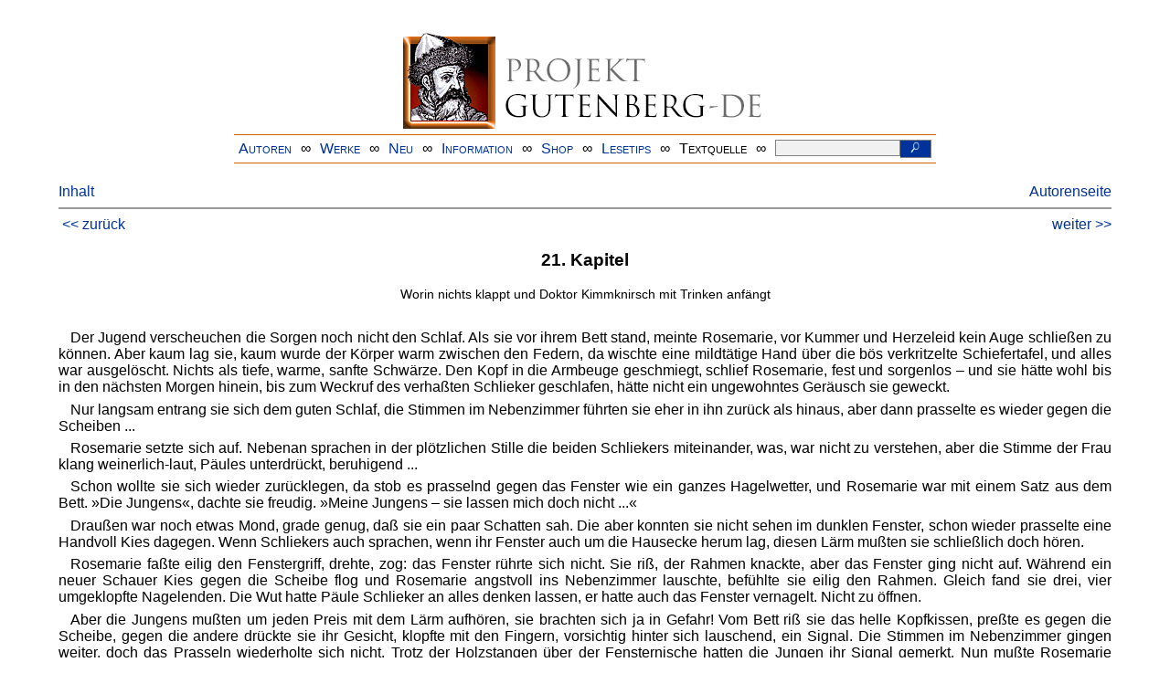

--- FILE ---
content_type: text/html
request_url: https://www.projekt-gutenberg.org/fallada/alteherz/chap021.html
body_size: 13444
content:
<!DOCTYPE HTML PUBLIC "-//W3C//DTD HTML 4.01 Transitional//EN" "hmpro6.dtd">
<HTML lang="de"> 
  <head>

    <title>Altes Herz geht auf die Reise</title>
    <link rel="stylesheet" type="text/css" href="../../css/prosa.css" />
    <meta name="author" content="Hans Fallada" />
    <meta name="title" content="Altes Herz geht auf die Reise" />
    <meta name="publisher" content="Aufbau Taschenbuch Verlag" />
    <meta name="year" content="1997" />
    <meta name="printrun" content="2. Auflage" />
    <meta name="isbn" content="3746653142" />
    <meta name="firstpub" content="1936" />
    <meta name="corrector" content="Josef Muehlgassner" />
    <meta name="corrector" content="reuters@abc.de" />
    <meta name="secondcorrector" content="Gerd Menzel" />
    <meta name="sender" content="www.gaga.net" />
    <meta name="created" content="20180425" />
    <meta name="modified" content="20220228" />
    <meta name="projectid" content="73454fbd" />
    <link href="../../css/dropdown.css" rel="stylesheet" type="text/css" />
<link rel="stylesheet" type="text/css" href="../../css/form.css" />
  <meta name="description" content="Projekt Gutenberg | Die weltweit größte kostenlose deutschsprachige Volltext-Literatursammlung | Klassische Werke von A bis Z | Bücher gratis online lesen">
  <script type="text/javascript" src="/js/showmeta.js"></script>  
<meta http-equiv="Content-Type" content="text/html; charset=utf-8" />
<meta http-equiv="content-language" content="de">
<!-- Matomo -->
<script type="text/javascript">
  var _paq = window._paq || [];
  /* tracker methods like "setCustomDimension" should be called before "trackPageView" */
  _paq.push(['trackPageView']);
  _paq.push(['enableLinkTracking']);
  (function() {
    var u="//www.projekt-gutenberg.org/matomo/";
    _paq.push(['setTrackerUrl', u+'matomo.php']);
    _paq.push(['setSiteId', '1']);
    var d=document, g=d.createElement('script'), s=d.getElementsByTagName('script')[0];
    g.type='text/javascript'; g.async=true; g.defer=true; g.src=u+'matomo.js'; s.parentNode.insertBefore(g,s);
  })();
</script>
<!-- End Matomo Code -->
</head>

<body>
<div class="navi-gb">
<p><a name="top" id="top">&#160;</a></p>
      <table cellspacing="0" cellpadding="5" align="center" class="center">
        <tr>
          <td colspan="15" align="center" class="center">
                  <a href="/info/texte/index.html">
                    <img border="0" alt="Projekt Gutenberg-DE" src="/info/pic/banner-online.jpg" />
                 </a>
          </td>
        </tr>
        <tr>
          <td class="mainnav">
              <a href="/autoren/info/autor-az.html">Autoren</a>
          </td>
          <td class="mainnav" align="center">&#8734;</td>
          <td align="center" class="mainnav">
            <a href="/info/texte/allworka.html">Werke</a>
          </td>
          <td class="mainnav" align="center">&#8734;</td>
          <td align="center" class="mainnav">
            <a href="/info/texte/neu.html">Neu</a>
          </td>
          <td class="mainnav" align="center">&#8734;</td>
          <td align="center" class="mainnav">
            <a href="/info/texte/info.html">Information</a>
          </td>
          <td class="mainnav" align="center">&#8734;</td>
          <td align="center" class="mainnav">
            <a href="https://shop.projekt-gutenberg.org" target="_blank">Shop</a>
          </td>
         <td class="mainnav" align="center">&#8734;</td>
          <td align="center" class="mainnav">
            <a href="/info/texte/lesetips.html">Lesetips</a>
          </td>
          <td align="center" class="mainnav">&#8734;</td>
          <td align="center" class="mainnav">
            <a onclick="ShowMeta()" onmouseout="HideMeta()">Textquelle</a>
          </td>
         <td align="center" class="mainnav">&#8734;</td>
 		 <td align="center" class="mainnav">
		  <form action="/info/search/search.php" id="search" method="post" class="gsearch" style="margin:auto;max-width:500px;text-align:right">
		  <input type="text" name="searchstring" value=""/>
		  <button type="submit" name="search" value="suchen">&#160;<img src="/pic/lupe_weiss.png" alt="SUCHE" height="13" width="10" />&#160;</button>
		  </form>
		 </td>
		</tr>
       </table>
</div>

<p><h5></h5>
<h5></h5>
<div class="dropdown"><span><a href="index.html">Inhalt</a></span><div class="dropdown-content"><h4>Inhalt</h4>
<ul>
<li><a href="titlepage.html">Hans Fallada</a></li>
<li><a href="chap001.html">1. Kapitel</a></li>
<li><a href="chap002.html">2. Kapitel</a></li>
<li><a href="chap003.html">3. Kapitel</a></li>
<li><a href="chap004.html">4. Kapitel</a></li>
<li><a href="chap005.html">5. Kapitel</a></li>
<li><a href="chap006.html">6. Kapitel</a></li>
<li><a href="chap007.html">7. Kapitel</a></li>
<li><a href="chap008.html">8. Kapitel</a></li>
<li><a href="chap009.html">9. Kapitel</a></li>
<li><a href="chap010.html">10. Kapitel</a></li>
<li><a href="chap011.html">11. Kapitel</a></li>
<li><a href="chap012.html">12. Kapitel</a></li>
<li><a href="chap013.html">13. Kapitel</a></li>
<li><a href="chap014.html">14. Kapitel</a></li>
<li><a href="chap015.html">15. Kapitel</a></li>
<li><a href="chap016.html">16. Kapitel</a></li>
<li><a href="chap017.html">17. Kapitel</a></li>
<li><a href="chap018.html">18. Kapitel</a></li>
<li><a href="chap019.html">19. Kapitel</a></li>
<li><a href="chap020.html">20. Kapitel</a></li>
<li><a href="chap021.html">21. Kapitel</a></li>
<li><a href="chap022.html">22. Kapitel</a></li>
<li><a href="chap023.html">23. Kapitel</a></li>
<li><a href="chap024.html">24. Nach- und Schlußkapitel</a></li>
</ul></div></div><a style="float: right;" href="/autoren/namen/fallada.html">Autorenseite</a><br/><hr size="1" color="#808080">&nbsp;<a href="chap020.html">&lt;&lt;&nbsp;zur&uuml;ck</a>&nbsp;<a style="float: right;" href="chap022.html">weiter&nbsp;&gt;&gt;</a>&nbsp;</hr>
<div class="anzeige-chap"><p class="left"><b>Anzeige</b>. <i>Gutenberg Edition 16. <b>2. vermehrte und verbesserte Auflage.</b> Alle Werke aus dem Projekt Gutenberg-DE. Mit zusätzlichen E-Books. Eine einmalige Bibliothek. <a href="https://shop.projekt-gutenberg.org/home/444-gutenberg-edition-16-9783739011899.html?search_query=edition&amp;results=14" target="_blank"> +++ Information und Bestellung in unserem Shop +++</a></i></p></div>
<h3>21. Kapitel</h3>
<p class="centersml">Worin nichts klappt und Doktor Kimmknirsch mit Trinken anfängt</p>
<p> </p>
<p>Der Jugend verscheuchen die Sorgen noch nicht den Schlaf. Als sie vor ihrem Bett stand, meinte Rosemarie, vor Kummer und Herzeleid kein Auge schließen zu können. Aber kaum lag sie, kaum wurde der Körper warm zwischen den Federn, da wischte eine mildtätige Hand über die bös verkritzelte Schiefertafel, und alles war ausgelöscht. Nichts als tiefe, warme, sanfte Schwärze. Den Kopf in die Armbeuge geschmiegt, schlief Rosemarie, fest und sorgenlos – und sie hätte wohl bis in den nächsten Morgen hinein, bis zum Weckruf des verhaßten Schlieker geschlafen, hätte nicht ein ungewohntes Geräusch sie geweckt.</p>
<p>Nur langsam entrang sie sich dem guten Schlaf, die Stimmen im Nebenzimmer führten sie eher in ihn zurück als hinaus, aber dann prasselte es wieder gegen die Scheiben ...</p>
<p>Rosemarie setzte sich auf. Nebenan sprachen in der plötzlichen Stille die beiden Schliekers miteinander, was, war nicht zu verstehen, aber die Stimme der Frau klang weinerlich-laut, Päules unterdrückt, beruhigend ...</p>
<p>Schon wollte sie sich wieder zurücklegen, da stob es prasselnd gegen das Fenster wie ein ganzes Hagelwetter, und Rosemarie war mit einem Satz aus dem Bett. »Die Jungens«, dachte sie freudig. »Meine Jungens – sie lassen mich doch nicht ...«</p>
<p>Draußen war noch etwas Mond, grade genug, daß sie ein paar Schatten sah. Die aber konnten sie nicht sehen im dunklen Fenster, schon wieder prasselte eine Handvoll Kies dagegen. Wenn Schliekers auch sprachen, wenn ihr Fenster auch um die Hausecke herum lag, diesen Lärm mußten sie schließlich doch hören.</p>
<p>
<a id="page270" name="page270" title="adelheidis/lac"></a> Rosemarie faßte eilig den Fenstergriff, drehte, zog: das Fenster rührte sich nicht. Sie riß, der Rahmen knackte, aber das Fenster ging nicht auf. Während ein neuer Schauer Kies gegen die Scheibe flog und Rosemarie angstvoll ins Nebenzimmer lauschte, befühlte sie eilig den Rahmen. Gleich fand sie drei, vier umgeklopfte Nagelenden. Die Wut hatte Päule Schlieker an alles denken lassen, er hatte auch das Fenster vernagelt. Nicht zu öffnen.</p>
<p>Aber die Jungens mußten um jeden Preis mit dem Lärm aufhören, sie brachten sich ja in Gefahr! Vom Bett riß sie das helle Kopfkissen, preßte es gegen die Scheibe, gegen die andere drückte sie ihr Gesicht, klopfte mit den Fingern, vorsichtig hinter sich lauschend, ein Signal. Die Stimmen im Nebenzimmer gingen weiter, doch das Prasseln wiederholte sich nicht. Trotz der Holzstangen über der Fensternische hatten die Jungen ihr Signal gemerkt. Nun mußte Rosemarie schnell sein, damit ihre Freunde nicht wieder ungeduldig wurden. Der Schlaf, ob kurz oder lang, hatte ihr neue Frische gebracht, die trübe Niedergeschlagenheit war vorbei. Rasch öffnete sie die Luke zum Wrukenkeller, und rasch kletterte sie, so, wie sie war, also im Hemd, in den Keller. Es gab da nur Luftlöcher, kaum so groß wie ihr Kopf und vergittert gegen Ratten und sonstiges Viehzeug, aber sie stellte die Leiter so, daß sie an ein Loch reichte, und flüsterte eindringlich: »Hütefritz! Hier – am Kellerloch!«</p>
<p>Die Luke verdunkelte sich. »Ja?« fragte es. »Warum machst du dein Fenster nicht auf?«</p>
<p>»Zugenagelt, Fritze!«</p>
<p>»Wir sind alle da«, flüsterte er. »Wir haben Baumsägen mitgebracht, wir sägen dich frei, sobald bei Schliekers das Licht aus ist.«</p>
<p>»Unsinn, Fritze! Das heißt, es ist nett von euch, aber es geht nicht. Denkst du, Schlieker hört euer Sägen 
      <a id="page271" name="page271" title="Sr/adelheidis"></a> nicht, der schläft wie ein Hase, mit einem Auge nur und mit einem Ohr ...«</p>
<p>»Aber –!« protestierte Hütefritz.</p>
<p>»Es ist auch gar nicht nötig, Fritze«, flüsterte Rosemarie. »Glaube mir, wenn ich will, kann ich immer weg. Aber jetzt will ich noch nicht.«</p>
<p>»Ja, dein Plan mit den studierten Leuten«, sagte er gekränkt. »Rosemarie, du fällst nur rein damit.«</p>
<p>»Bestimmt nicht, Fritze«, sagte sie. »Aber du kannst mir einen ganz großen Gefallen tun, wenn du willst ...«</p>
<p>»Na«, sagte er schon halb versöhnt. »Was soll's denn sein?«</p>
<p>»Du mußt es aber selber machen, Hütefritz«, flüsterte die Tochter Evas. »Dann weiß ich, daß es bestimmt geschieht.«</p>
<p>»Na, sag schon«, drängte er begierig. »Soll ich Schlieker die Pferde aus dem Stall stehlen? Oder ihm die Hofpumpe kaputtmachen, daß er kein Wasser hat?«</p>
<p>»Nichts, Fritze, nichts von alledem – mit diesen Dingen ist für immer Schluß. Nein, aber du kannst dich vielleicht morgen am Tage für drei oder vier Stunden frei machen?«</p>
<p>Der Hütefritz, eben noch so entschlossen, war bedenklich. »Morgen ist Sonnabend«, sagte er zögernd, »leicht ist das nicht. Es ist wegen der Kühe, weißt du«, entschuldigte er sich. »Ich habe soviel Ärger mit Tamms gehabt, weil ich ein paarmal in der letzten Zeit fort war ... aber vielleicht am Abend –?«</p>
<p>»Dann muß ich eben etwas länger warten, das macht auch nichts«, tröstete sie ihn. »Aber willst du dann zum Amtsgerichtsrat gehen und ihm sagen: Rosemarie Thürke ist nicht weggelaufen, sie ist bei Schliekers, und Schlieker hat ihr das Geld fortgenommen ...«</p>
<p>»Ach, Rosemarie«, flüsterte der Hütefritz traurig ins Kellerloch, »nun hast du also doch gelogen, nun hast du gar keinen Plan! Ich hab's ja gewußt. Wenn alles in Ordnung ist, sagst du einfach: Hütefritz, tu dies 
      <a id="page272" name="page272" title="adelheidis/lac"></a> und das; aber wenn etwas nicht stimmt, dann bittest du ...«</p>
<p>Sie schwieg einen Augenblick, die Kinderkönigin von Unsadel schwieg betroffen. »Ich wollte dich doch nicht kränken, Hütefritz«, sagte sie dann. »Ich habe nur solche Angst um dich, der Schlieker ist so böse wie nie. Ich glaube, er ist nicht mehr richtig bei Sinnen ...«</p>
<p>»Du sollst aber keine Angst um mich haben; wenn ich keine um mich habe, sollst du es schon gar nicht. Wir haben ausgemacht, wir wollen uns immer alles sagen ...«</p>
<p>»Ich wollte es dir ja auch sagen, nur, es ging immer so schnell, und dann war die Angst da ...«</p>
<p>»Du sollst aber nicht ...«</p>
<p>»Und glaube mir, Fritz, ich weiß bestimmt, es geht gut aus. Wie ihr eben den Sand gegen die Scheiben warft, war ich so fröhlich. Manchmal denke ich, ich schaffe es wirklich, und du kommst von dem Fresser Tamm fort zu uns und kriegst die Pferde.«</p>
<p>»Rosemarie«, sagte er überwältigt, und es war wirklich, als hätte es ihn vor die Brust gestoßen. »Und Schlieker –? Und Philipp –?«</p>
<p>»Ich sage dir alles noch, wie ich es mir denke. Ach, Fritz, wir müssen Schluß machen, die andern schimpfen schon – und ich steh hier im Hemd und friere ja wohl wie ein Scheit Holz im Walde. – Gehst du zu Schulz?«</p>
<p>»Natürlich, Rosemarie, aber erst am Abend.«</p>
<p>»Und du sagst ihm, Schlieker hat das Geld und wie er mich hier gefangenhält, und er soll so schnell wie möglich kommen!«</p>
<p>»Ich vergesse nichts, er muß gleich mitkommen.«</p>
<p>»Ja, das wäre gut. Aber die Hauptsache ist doch, daß er Bescheid weiß, ich bin nicht wieder fortgelaufen. Und nun sag den andern, daß ich ihnen noch gute Nacht wünschen will, und mach auch, daß du in dein 
      <a id="page273" name="page273" title="adelheidis/lac"></a> Bett kommst. Ach, Fritze, du hast ja wohl in den letzten Nächten fast gar nicht geschlafen!«</p>
<p>»Ich schlaf am Tage, auf der Weide, die Sonne ist noch schön warm«, beruhigte er sie. »Also, gute Nacht, Rosemarie, und zu Schreischulze geh ich todsicher.«</p>
<p>Nun kamen die andern, Kinderhand auf Kinderhand schlüpfte zwischen den Gitterstäben durch. Heini Beier und Robert Hübner, Albert Strohmeier und Ernst Witt und schließlich am Ende noch Otsche Gau.</p>
<p>»Otsche, wirklich du auch wieder?«</p>
<p>»Natürlich, ich gehöre doch jetzt dazu«, und: »soll ich Vater was sagen? Vater ist jetzt ganz anders, er hat sogar nach dir gefragt. Ich glaube, ihm tut's leid, daß er den Schlieker auf dich gehetzt hat.«</p>
<p>»Nein, sag Vater nichts, Otsche. Hütefritz weiß Bescheid – morgen, übermorgen ist bestimmt alles vorbei. Gute Nacht, Otsche.«</p>
<p>»Gute Nacht, Rosemarie!«</p>
<p>Gute Nacht auf und ab, gute Nacht, gute Nacht, schönes warmes Bett, in dem so gut zu liegen ist, gute Nacht, gute Nacht! Nebenan reden sie noch immer, nichts gehört, gleich schlafen wir wieder. »Ich hätte Otsche fragen sollen, wieviel Uhr es ist, dann wüßte ich, wie lange ich noch schlafen darf ...«</p>
<p>Und schläft schon.</p>
<p>Gute Nacht, und das bißchen Mond verschwindet, Südwest kommt mit Wolken und verfinstert seinen Schein, gute Nacht, der Wind jagt Regen gegen das Haus. Die schönen Herbsttage sind vorüber, Stürme beginnen, die Nässe ist da, die Blätter fallen zu Tausenden – gute Nacht, und wenn wir wüßten, welches die letzte Nacht in unserm Heimatbett ist, wir schliefen nicht so sanft und ruhig. Gute Nacht ...</p>
<p>Ja, grau, dunkel, stürmisch, regnerisch war der Morgen, in den Päule Schliekers Stimme Rosemarie rief. Grämlich und böse klang die Stimme des Pflegers, der sie zum Melken und Füttern schickte. Sie hatte alles allein 
      <a id="page274" name="page274" title="adelheidis/lac"></a> zu tun, er stand nur in der Stalltür und sah ihr, hüstelnd und finster, zu. Sie mußte Pferde und Kühe putzen, dann ausmisten, frisches Stroh streuen ...</p>
<p>Es wurde Tag, aber es wurde kein heller Tag. Tief zogen die eiligen Wolken, immer wieder fiel ein Schauer, es war kalt geworden ...</p>
<p>»Trag Wasser ins Schaff!«, und sie pumpte und trug den Wasservorrat für zwei Tage ins Haus. Sie schälte Kartoffeln, bereitete alles vor.</p>
<p>»So«, sagte er. »Jetzt bleibst du wieder da drinnen. Und daß du stille bist, verstehst du –?!«</p>
<p>Er hatte das nicht ohne Absicht gesagt, denn nicht viel später hörte sie ein Auto knattern, ach nein, es war wohl sein Motorrad. Dann hörte sie die Stimme des jungen Arztes durch die Wand.</p>
<p>Wie gerne hätte sie ihn gerufen. Aber er war im Zorn von ihr gegangen, und sie schämte sich, seine Hilfe noch einmal zu erbitten.</p>
<p>Der Doktor blieb lange. Manchmal hörte sie, wie seine Stimme heftig wurde, vielleicht fragte er auch nach ihr. Aber, das wußte sie ja, die kannten den Schlieker noch alle nicht, er wandte und drehte sich, er war bieder, er war ihnen zu schlau. Sicher hatte er nach ihr gefragt! Nun, er hatte umsonst gefragt. Schlieker log ihm etwas vor.</p>
<p>Aber es tat doch gut zu denken, daß er gefragt hatte. Und heute abend erfuhr Amtsgerichtsrat Schulz alles und dann war es ausgestanden. Was sich Schlieker bei diesem Gefängnis überhaupt dachte, das konnte man nicht verstehen – meinte er etwa, er könnte sie so Wochen und Monate halten? Er durfte ja nicht einen Fuß vors Haus setzen, er konnte nicht den Acker bestellen, die Pferde bewegen: er war der Gefangene seiner Gefangenen.</p>
<p>Aber vielleicht dachte er gar nicht weiter, vielleicht glühte alles in ihm vor besinnungsloser Wut. Vielleicht war es genauso wie bei der Ablieferung der fünf Pflegekinder, 
      <a id="page275" name="page275" title="adelheidis/lac"></a> lieber ging alles kaputt, als daß er denen den Willen tat.</p>
<p>Der Arzt sprach und Schlieker sprach, einmal wurden die Stimmen so laut, daß sie eine atemraubende Sekunde gewiß war, er erzwänge den Zugang zu ihr. Aber dann ging es wieder sanfter, die Stimmen entfernten sich, und nun töffte draußen das Motorrad. Vorbei ... vorbei ...</p>
<p>Der Riegel klang, Schlieker stand in der Tür, sah sie aufmerksam an und befahl: »Häcksel schneiden!«</p>
<p>Sie ging vor ihm über den Hof, vom Motorrad war nichts mehr zu hören. Ihr blieb nur, auf den Abend zu hoffen und den Amtsgerichtsrat.</p>
<p> </p>
<p>Der junge Doktor Kimmknirsch töffte langsam und gedankenvoll durch das Dorf Unsadel.</p>
<p>Ja, es hatte eine lange und manchmal recht erregte Auseinandersetzung mit Päule Schlieker gegeben. Der Mann hatte – wie viele Ehemänner – nicht einsehen wollen, daß seine Frau wirklich krank war, ernstlich krank war.</p>
<p>»Das bißchen Krämpfe!« hatte Schlieker verächtlich gesagt. »Sie soll sich bloß zusammennehmen, ich nehme mich auch zusammen.« Das tat er, Kimmknirsch bestritt es nicht. Er läge viel besser im Bett, es ging ihm bei weitem noch nicht gut, dieser Husten war nicht unbedenklich.</p>
<p>»Unsinn!« hatte Schlieker gelacht.</p>
<p>»Aber Ihre Frau sollten Sie lieber für ein paar Wochen in eine Anstalt bringen, meinethalben auch in ein Krankenhaus. Sie hat ›Absenzen‹, sie ist oft nicht bei sich, man weiß nicht, was sie dann tun kann.«</p>
<p>»Was soll sie schon tun? Einen Topf zerschmeißen oder zwei, das ist immer noch billiger als Ihr Krankenhaus. Ein paar Wochen Krankenhaus, Sie sagen so was leicht, es ist mein Geld, was das kostet, nicht Ihres, Herr Doktor.«</p>
<p>
<a id="page276" name="page276" title="Sr/adelheidis"></a> »Es ist Ihre Frau, die krank ist, nicht meine«, hatte der junge Arzt noch völlig ruhig erwidert.</p>
<p>Aber dann waren sie darüber doch in Streit geraten. Schlieker war immer wilder geworden, Widerspruch konnte er nun einmal nicht vertragen. Die Welt hatte sich nach seinem Kopf zu drehen, und wenn der Doktor behauptete, die Frau sei so krank, so sollte die Frau auf der Stelle aufstehen und arbeiten – das wäre doch gelacht!</p>
<p>Nun, sie beruhigten sich auch wieder, die Frau kam nicht ins Krankenhaus, blieb aber im Bett – und dann stellte es sich heraus, daß Schlieker persönlich noch ein Anliegen an Herrn Doktor Kimmknirsch hatte.</p>
<p>Er machte die linke Schulter frei, und der Doktor sah sich kopfschüttelnd die vier kleinen, aber tiefen Löcher an, die schon rot entzündet waren.</p>
<p>»Wer wirft denn hier mit Gabeln?« fragte Kimmknirsch schließlich, und Schlieker ärgerte sich, daß der das doch erraten hatte.</p>
<p>»Wer anders als die Giftkröte, die Marie?! Mich mit der Gabel geschmissen und weggelaufen. Das sind die rechten – Pastorentöchter!«</p>
<p>»So!« hatte Doktor Kimmknirsch geantwortet, und damit war das Thema Rosemarie Thürke zwischen den beiden erledigt gewesen. Keiner schien sich nach einer Aussprache darüber zu sehnen.</p>
<p>Aber nun fuhr Doktor Kimmknirsch durch den nassen, windigen, trüben Oktobertag langsam und gedankenvoll heim und grübelte. Stimmte, was Schlieker sagte, oder stimmte es nicht? Und wenn es nicht stimmte, was stimmte nicht?</p>
<p>Wie jeden Abend hatte auch gestern abend der junge Arzt mit Amtsgerichtsrat Schulz bei Stillfritzens am runden Tisch gesessen, und da hatte Schulz verärgert zuerst von dem plötzlich aufgetauchten Professor Kittguß berichtet, der sich als ein recht wohlhabender Mann erwiesen hatte, dann aber von der neuen Flucht 
      <a id="page277" name="page277" title="Sr/adelheidis"></a> des jungen Mädchens, das, entschieden völlig verwildert, auch nicht mehr den leisesten Zwang ertragen wollte ...</p>
<p>»Und wenn sie sich nicht innerhalb vierundzwanzig Stunden meldet, dann ist es mit jeder Milde, Schonung und Rücksichtnahme vorüber! Für solche gibt es dann schließlich etwas wie Zwangserziehung!«</p>
<p>Kimmknirsch hatte weder auf diese düstere Drohung etwas geantwortet noch überhaupt viel gesagt. Rosemarie Thürke hatte auch ihn bitter enttäuscht, und so etwas wird nicht so leicht verziehen. Aber vielleicht hätte er doch ein bißchen Näheres erfragen sollen, denn wie Amtsgerichtsrat Schulz berichtete, war die Rosemarie nach Schliekers Angabe schon am Nachmittag entlaufen – aber wann hatte sie dann die Gabel geworfen? Vorher! Vorher, vor dem Weglaufen nämlich, und so eine häßliche Tat sollte Schlieker dem Amtsgerichtsrat nicht berichtet haben? Unwahrscheinlich, höchst unwahrscheinlich! Hatte sie aber erst am Abend nach dem richterlichen Besuch geworfen, so hatte Schlieker den Schulz belogen, so war sie noch während des Schulzschen Besuches im Hause gewesen – warum aber hatte sie sich dann nicht gemeldet?</p>
<p>Etwas stimmte nicht, das konnte man sich ohne viel Mühe ausrechnen, und Kimmknirsch nahm sich vor, sobald er in Kriwitz war, mit dem Amtsgerichtsrat über die Sache zu reden.</p>
<p>Vorher hatte er aber noch eine andere Besprechung zu erledigen, und für die war er grade an der richtigen Stelle, trotzdem er mitten auf dem Landweg zwischen Unsadel und Kriwitz hielt, wo nicht Hütte noch Haus, nicht Mann noch Weib zu sehen waren. Aber ein Hecktor war hier, und es war zweifellos genau die Stelle, an der gestern der wegelagernde Köter das Auto angefallen hatte.</p>
<p>Kimmknirsch lehnte das Motorrad an das Hecktor 
      <a id="page278" name="page278" title="adelheidis/Dieter7"></a> und stieg über. Immerhin hatte sie den Hütefritzen Freund genannt, und er konnte Dinge wissen, die dem Amtsgerichtsrat Schulz und dem Arzt noch verborgen waren.</p>
<p>Hütefritz sah den »Studierten« über die nasse Stoppel herankommen. Es war klar, daß sich hier eine vorzügliche Gelegenheit bot, ohne langen Abendmarsch nach Kriwitz Rosemaries Botschaft loszuwerden. Aber ebenso klar war auch, daß diese Gelegenheit nicht benutzt werden würde. Dieser Nichtstuer mit Auto und Motorrad, der so vertraut bei Rosemarie im Wagen gesessen hatte, sollte nichts erfahren! Dann lieber noch heute abend den Weg zum Richter!</p>
<p>Hütefritz erwog die Sachlage, leichter, als sich dumm zu stellen, war, gar nicht dazusein. Er rief die Hunde an (auch Bello half beim Hüten und machte sich gar nicht schlecht) und trieb die Kühe kurz entschlossen in Gaus Klee. Da würden sie stehen, fressen und nicht weglaufen, ob er dabei war oder nicht.</p>
<p>Der Doktor sah den Rückzug des gegnerischen Heeres, noch lief er nicht, aber er rief schon. »He, du, Junge!« rief er.</p>
<p>Der Doktor Kimmknirsch hätte es besser wissen müssen, er war immerhin neben einem Schafstall geboren worden, er hatte seine zehn oder zwölf Jahre auf dem Lande gelebt, er hätte wissen müssen, daß man einen vierzehnjährigen Jungen nicht »He, du, Junge!« anruft. Das waren Städtermanieren. Er hatte ja den Namen gehört, er hätte sich schon besinnen können. Hütefritz oder Fritz wäre wirkungsvoller gewesen.</p>
<p>Die Kühe gaben sich mit Begeisterung dem streng verbotenen Klee hin, der Junge verschwand hinter einer Hecke. Doktor Kimmknirsch fing an zu laufen; als er hinter die Hecke tauchte, sah er grade an ihrem andern Ende den Jungen verschwinden. Er machte kehrt, verdammt noch mal, hat man dazu seinen Doktor gebaut, um Haschen mit Dorfbengeln zu spielen –?!</p>
<p>
<a id="page279" name="page279" title="adelheidis/Dieter7"></a> Beinahe hätte er den Jungen erwischt, aber der wußte ein Loch in der Hecke und war wieder fort. Auf allen Vieren kroch Doktor Kimmknirsch nicht mehr durch Heckenlöcher. Das ging ihm gegen das Gefühl. Also rief er. Da fingen die Hunde bei den Kühen ohrenbetäubend zu bellen an. Der Doktor rief noch einmal und ging leise und listig rasch um das Heckenende. Grade sah er leise und listig eine Jacke ums andere Ende verschwinden.</p>
<p>Nun meinte es der Himmel auch noch gut, ein fauchender Windstoß jagte einen prasselnden Schauer Regen in sein Gesicht. Dieser verdammte Bengel besaß alle Wissenschaft und wollte sich nicht fangen lassen! Mit einem wütenden Ruck war der Arzt auf allen Vieren und kroch durch Schlehen, Rosen und Haseln.</p>
<p>Drüben war der Junge zwei Schritte von ihm ab, aber ehe der Doktor noch hochkam, waren es zehn. Kimmknirsch rannte über den ungepflügten Acker hinterdrein und gab Notsignale: »Rosemarie! He, Junge! Helfen! Gegen Schlieker!«</p>
<p>Er hätte sich besser mit einem lahmen Taubstummen verständigt, der Bengel jedenfalls tauchte in eine triefende Ginsterwildnis unter, in die ihm der Arzt keinesfalls folgen wollte.</p>
<p>Er machte kehrt und ging sauwütend zu seinem Motorrad zurück. Seine Schuhe quatschten vor Nässe und trugen einen kleinen Bauernhof Lehm an sich, seine Knie waren vom Kriechen durchgeweicht, die Hände dreckig. Hätte er den Hütefritz dagehabt, er hätte ihn ganz heimatlich hinterpommersch vermöbelt! Das aber war grade die Sache, der Junge war nicht da, weder zum Befragen, noch zum Verhauen. Das war überhaupt der ganze Schiet: in dieser Sache Rosemarie Thürke ging alles schief! Man mochte es anfassen, wie man wollte.</p>
<p>Kaum war das Motorrad in Gang, so stand der Junge schon auf einem Heckentor, gradeaus, fünfzig Meter ab, 
      <a id="page280" name="page280" title="adelheidis/Dieter7"></a> und winkte mit den tollsten Verrenkungen dem Arzt höhnische Abschiedsgrüße zu. Als der Arzt auf zehn Meter heran war, verschwand er natürlich, miserabler Feigling, der er war!</p>
<p>Es hatte nicht den geringsten Sinn, sich noch mit dieser ganzen Angelegenheit zu befassen. Doktor Kimmknirsch fuhr wütend darauf los, daß Dreck und Wasser spritzten. Er überlegte, ob er sich erst umziehen und dann den Amtsgerichtsrat aufsuchen sollte oder umgekehrt. Er entschloß sich für Erst-Umziehen.</p>
<p>Ach, an diesem ganzen Tag hatte der Doktor Georg Kimmknirsch kein Glück! Als er auf das Amtsgericht kam, mußte er erfahren, daß Herr Amtsgerichtsrat Schulz fortgefahren war, Gerichtstag zu halten im Flecken Krüselin. Zeitpunkt der Rückkehr ganz unbestimmt, kaum vor Abend. Und als er verdrossen und verärgert – warum eigentlich? er wollte sich doch gar nicht mehr damit befassen! – in seine Wohnung zurückkam, war dort zwar kein Patient gewesen, aber der Amtsgerichtsrat Schulz. Und hatte einen Brief für seinen Freund Kimmknirsch hinterlassen.</p>
<p>»Lieber Doktor« usw. »Tun Sie mir den Gefallen, vom Zwei-Uhr-Zug den Professor Kittguß abzuholen. Er hat viel Geld bei sich. Passen Sie auf das Unglückshuhn auf und erwarten Sie mich gegen sieben mit ihm im ›Erbherzog‹. Sie nehmen ja auch Interesse am Fall R. Th. Sonst möchte ich Ihnen so etwas gar nicht ansinnen. Ihr ...« usw.</p>
<p>Ja, und so stand denn Doktor Georg Kimmknirsch fünf Minuten vor zwei auf dem Bahnsteig und erwartete den Herrn Professor Kittguß, den er gar nicht kannte.</p>
<p>Und der Zug lief ganz ortsüblich mit zwanzig Minuten Verspätung ein, und ihm entstiegen vier Frauen und der alte Fellhändler Lau mit seinem Packen, aber sonst keiner.</p>
<p>Nichts ging in dieser Sache Thürke, wie es sollte. Bis 
      <a id="page281" name="page281" title="adelheidis/Dieter7"></a> zum nächsten Zug um sieben Uhr abends konnte sich nun Doktor Kimmknirsch um »das Unglückshuhn, das viel Geld bei sich hatte«, ängsten und den Amtsgerichtsrat verfluchen, der ihm auch noch diesen Stachel ins Fleisch gestoßen hatte.</p>
<p>Wenig konnte dabei ein Krankenbesuch bei dem Patienten Philipp Münzer trösten, dem es nun wirklich schon wieder recht gut ging und der da aus Bett und Krankenstube eine Holzschnitzerwerkstatt gemacht hatte und unermüdlich Holzlöffel für Stillfritzens und Kimmknirschs schnitzte. Glücklich war er, strahlend war er, der Junge – doch, doch, dies munterte den Doktor ein wenig auf –, und nur seine Freundin und Herrin Rosemarie hätte er gern wieder einmal gesehen, wenigstens für eine Minute, ja, Herr Doktor?</p>
<p>»Morgen, Philipp, morgen bestimmt«, log der Doktor gegen all seine Grundsätze und entzog sich hastig den besorgten, ängstlichen, rührenden Fragen nach dem Ergehen der Rosemarie, Fragen, auf die er selbst nicht die tröstlichste Antwort wußte.</p>
<p>Es stürmte und regnete, der Wind klirrte mit den Dachrinnen und heulte im Ofen der Stillfritzschen Gaststube. Nun hatte der Doktor bis zum Sieben-Uhr-Zug und der Rückkehr des Amtsgerichtsrats eigentlich nichts mehr, die Zeit zu verbringen, als den witzig-versoffenen Wirt Stillfritz – und was der für ein herzabdrückender Spuk aus dem Lebenspanoptikum sein konnte, das erfuhr Doktor Kimmknirsch so recht an diesem trostlosen Herbsttage.</p>
<p>»Hören Sie auf, Stillfritz«, sagte der Doktor schließlich schroff in die Jeremiaden des alkoholisierten Philosophen hinein, »mir ist schon schlecht genug. Machen Sie mir noch einen Grog.«</p>
<p>»Sehen Sie«, sprach der tüchtige Gastwirt Stillfritz triumphierend, »ich sage es ja. Mit dem Saufen fängt es an, bei jedem!« 
      <a id="page282" name="page282" title="adelheidis/Dieter7"></a></p>
<hr size="1" color="#808080">&nbsp;<a href="chap020.html">&lt;&lt;&nbsp;zur&uuml;ck</a>&nbsp;<a style="float: right;" href="chap022.html">weiter&nbsp;&gt;&gt;</a>&nbsp;</hr>
    <div class="bottomnavi-gb">
      <table cellpadding="4" cellspacing="0" align="center" class="center">
        <tr>
          <td class="mainnav"><a href="../../info/texte/impress.html">Impressum</a></td>
          <td align="center" class="mainnav">&#8734;</td>
          <td class="mainnav"><a href="#top">Nach oben</a></td>
          <td align="center" class="mainnav">&#8734;</td>
          <td class="mainnav"><a href="/info/texte/datenschutz.html" target="_blank">Datenschutz</a></td>
        </tr>
      </table>
    </div>
</body>
</html>